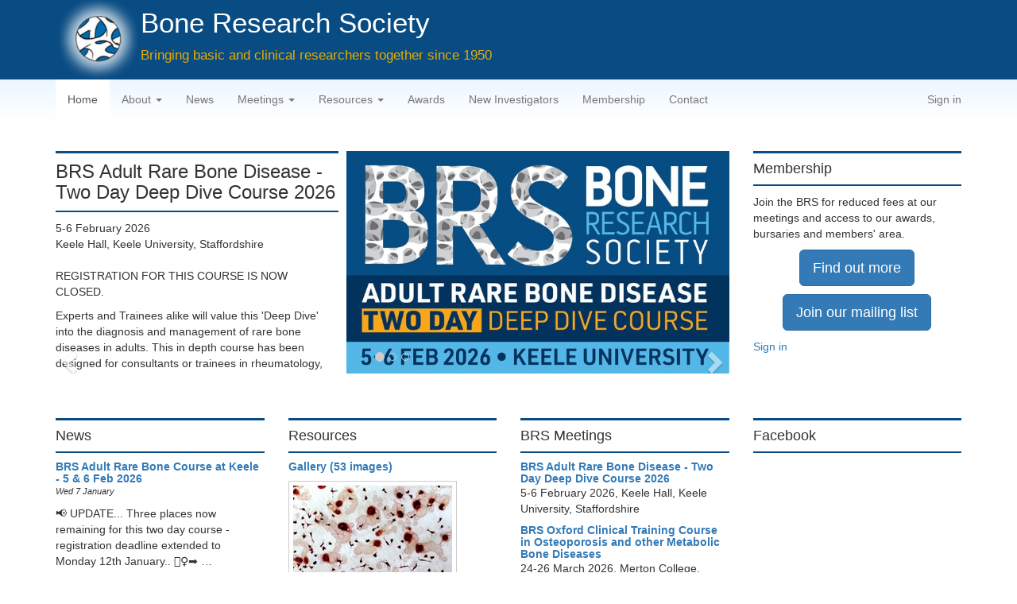

--- FILE ---
content_type: text/html; charset=utf-8
request_url: https://boneresearchsociety.org/
body_size: 12202
content:
<!DOCTYPE html>
<html lang="en">
  <head>
    <meta charset="utf-8">
    <meta http-equiv="X-UA-Compatible" content="IE=edge">
    <meta name="viewport" content="width=device-width, initial-scale=1">
    <meta name="description" content="">
    <meta name="author" content="">
    <link rel="shortcut icon" href="/static/img/favicon.ico">
    <link rel="stylesheet" href="https://maxcdn.bootstrapcdn.com/bootstrap/3.3.7/css/bootstrap.min.css"
        integrity="sha384-BVYiiSIFeK1dGmJRAkycuHAHRg32OmUcww7on3RYdg4Va+PmSTsz/K68vbdEjh4u"
        crossorigin="anonymous">
    <script src="https://code.jquery.com/jquery-3.3.1.min.js"
        integrity="sha256-FgpCb/KJQlLNfOu91ta32o/NMZxltwRo8QtmkMRdAu8="
        crossorigin="anonymous"></script>
    <link rel="stylesheet" href="/static/css/brs.css">

    <title>Home - Bone Research Society</title>
    <script>
      (function(i,s,o,g,r,a,m){i['GoogleAnalyticsObject']=r;i[r]=i[r]||function(){
      (i[r].q=i[r].q||[]).push(arguments)},i[r].l=1*new Date();a=s.createElement(o),
      m=s.getElementsByTagName(o)[0];a.async=1;a.src=g;m.parentNode.insertBefore(a,m)
      })(window,document,'script','//www.google-analytics.com/analytics.js','ga');
      ga('create', 'UA-59636073-1', 'auto');
      ga('send', 'pageview');
    </script>
  </head>

  <body>

    <div class="jumbotron">
      <div class="container header">
        
        <a href="/">
        <img id="logo" src="/static/img/brs_logo.png" />
        <h1>Bone Research Society</h1>
        <p>Bringing basic and clinical researchers together since 1950</p>
        </a>
      </div>
    </div>

    <div id="wide-nav">
    <div class="container">

<nav class="navbar navbar-default">
  <div class="container-fluid">
    <!-- Brand and toggle get grouped for better mobile display -->
    <div class="navbar-header">
      <button type="button" class="navbar-toggle collapsed" data-toggle="collapse" data-target="#bs-example-navbar-collapse-1">
        <span class="sr-only">Toggle navigation</span>
        <span class="icon-bar"></span>
        <span class="icon-bar"></span>
        <span class="icon-bar"></span>
      </button>
      
    </div>

    <!-- Collect the nav links, forms, and other content for toggling -->
    <div class="collapse navbar-collapse" id="bs-example-navbar-collapse-1">
      <ul class="nav navbar-nav">
        
        
          <li role="presentation" class="active"><a href="/">Home</a></li>
        
        
        
          <li class="dropdown">
            <a href="#" class="dropdown-toggle" data-toggle="dropdown" role="button" aria-expanded="false">About <span class="caret"></span></a>
            <ul class="dropdown-menu" role="menu">
              
              <li><a href="/about/aims/">About</a></li>
              
              <li><a href="/about/president/">President&#x27;s Message</a></li>
              
              <li><a href="/about/committee/">Committee</a></li>
              
              <li><a href="/about/history/">History of the Society</a></li>
              
            </ul>
          </li>
        
        
        
          <li role="presentation"><a href="/news/">News</a></li>
        
        
        
          <li class="dropdown">
            <a href="#" class="dropdown-toggle" data-toggle="dropdown" role="button" aria-expanded="false">Meetings <span class="caret"></span></a>
            <ul class="dropdown-menu" role="menu">
              
              <li><a href="/meetings/">Current Meetings</a></li>
              
              <li><a href="/meetings/past/">Past BRS Meetings</a></li>
              
            </ul>
          </li>
        
        
        
          <li class="dropdown">
            <a href="#" class="dropdown-toggle" data-toggle="dropdown" role="button" aria-expanded="false">Resources <span class="caret"></span></a>
            <ul class="dropdown-menu" role="menu">
              
              <li><a href="/resources/gallery/">Gallery</a></li>
              
              <li><a href="/resources/slides/">Teaching Slides</a></li>
              
              <li><a href="/resources/videos/public/">Videos</a></li>
              
            </ul>
          </li>
        
        
        
          <li role="presentation"><a href="/awards/">Awards</a></li>
        
        
        
          <li role="presentation"><a href="/new-investigators/">New Investigators</a></li>
        
        
        
          <li role="presentation"><a href="/membership/">Membership</a></li>
        
        
        
          <li role="presentation"><a href="/contact/">Contact</a></li>
        
        
      </ul>

      <ul class="nav navbar-nav navbar-right">

        <li><a href="/member/">Sign in</a></li>

      </ul>

    </div><!-- navbar-collapse -->
  </div><!-- container-fluid -->
</nav>
</div><!-- .container -->
</div><!-- #wide-nav -->


<div class="container">


<div id="fb-root"></div>
<script>(function(d, s, id) {
  var js, fjs = d.getElementsByTagName(s)[0];
  if (d.getElementById(id)) return;
  js = d.createElement(s); js.id = id;
  js.src = "//connect.facebook.net/en_GB/sdk.js#xfbml=1&version=v2.0";
  fjs.parentNode.insertBefore(js, fjs);
}(document, 'script', 'facebook-jssdk'));</script>


<div class="row space-after">

<div class="col-md-9">




<div id="myCarousel" class="carousel slide" data-ride="carousel">
  <!-- Indicators -->
  <ol class="carousel-indicators">
    
    <li data-target="#myCarousel" data-slide-to="0"class="active"></li>
    
    <li data-target="#myCarousel" data-slide-to="1"></li>
    
    <li data-target="#myCarousel" data-slide-to="2"></li>
    
  </ol>

  <!-- Wrapper for slides -->
  <div class="carousel-inner" role="listbox">
  
    <div class="item active">
      <a href="https://boneresearchsociety.org/meeting/rarebonedisease2026/">

      
      <div class="hidden-xs">
      <img src="/media/meetings/BRS_2-Day_2026_Logo_002_NEW.jpg.800x400_q85.jpg" class="carousel-right" />
      </div>
      <div class="visible-xs-block">
      <img src="/media/meetings/BRS_2-Day_2026_Logo_002_NEW.jpg.800x400_q85.jpg" class="carousel-center" />
      </div>
      

      <div class="pillar">
      <div class="pillar-heading">
      <h3>BRS Adult Rare Bone Disease - Two Day Deep Dive Course 2026</h3>      
      </div>
      
        <p>5-6 February 2026<br>Keele Hall, Keele University, Staffordshire<br> <br>REGISTRATION FOR THIS COURSE IS NOW CLOSED.</p>

<p>Experts and Trainees alike will value this &#x27;Deep Dive&#x27; into the diagnosis and management of rare bone diseases in adults.  This in depth course has been designed for consultants or trainees in rheumatology, radiology, endocrinology, …</p>
      
      </div>
      </a>
    </div>
  
    <div class="item ">
      <a href="https://boneresearchsociety.org/meeting/brsctc2026/">

      
      <div class="hidden-xs">
      <img src="/media/meetings/BRS_clinical_training_Logo__RESIZED_y4Kook5.jpg.800x400_q85.jpg" class="carousel-right" />
      </div>
      <div class="visible-xs-block">
      <img src="/media/meetings/BRS_clinical_training_Logo__RESIZED_y4Kook5.jpg.800x400_q85.jpg" class="carousel-center" />
      </div>
      

      <div class="pillar">
      <div class="pillar-heading">
      <h3>BRS Oxford Clinical Training Course in Osteoporosis and other Metabolic Bone Diseases</h3>      
      </div>
      
        <p>24-26 March 2026<br>Merton College, Oxford, UK<br> <br>This popular course will again be held at Merton College, Oxford. The 2026 course is now fully booked and registration is closed.  For more information about the course including the programme and registration, please click below.  If you would like to be added …</p>
      
      </div>
      </a>
    </div>
  
    <div class="item ">
      <a href="https://boneresearchsociety.org/meeting/brs2026/">

      
      <div class="hidden-xs">
      <img src="/media/meetings/BRS_2026_Full_Logo_002.jpg.800x400_q85.jpg" class="carousel-right" />
      </div>
      <div class="visible-xs-block">
      <img src="/media/meetings/BRS_2026_Full_Logo_002.jpg.800x400_q85.jpg" class="carousel-center" />
      </div>
      

      <div class="pillar">
      <div class="pillar-heading">
      <h3>BRS Annual Meeting 2026</h3>      
      </div>
      
        <p>8-10 July 2026<br>Queen Mary University of London, London, UK<br> <br>We are delighted to announce that abstract submission and delegate registration is now OPEN!  The abstract submission deadline is Monday 9 March 2026.  All details are available on the meeting website pages along with our programme.  </p>

<p>We are excited to …</p>
      
      </div>
      </a>
    </div>
  
  </div>

  <!-- Left and right controls -->
  <a class="left carousel-control" href="#myCarousel" role="button" data-slide="prev">
    <span class="glyphicon glyphicon-chevron-left" aria-hidden="true"></span>
    <span class="sr-only">Previous</span>
  </a>
  <a class="right carousel-control" href="#myCarousel" role="button" data-slide="next">
    <span class="glyphicon glyphicon-chevron-right" aria-hidden="true"></span>
    <span class="sr-only">Next</span>
  </a>
</div>


</div>

<div class="col-md-3">
<div class="pillar text-on-image">

  <div class="pillar-heading">
  <h4><a href="/membership/">Membership</a></h4>
  </div>

  <p>Join the BRS for reduced fees at our meetings and access to our awards, bursaries and members' area.</p>
  <p class="center"><a class="btn btn-primary btn-lg" href="/membership/">Find out more</a></p>
  <p class="center"><a class="btn btn-primary btn-lg" href="/newsletters/">Join our mailing list</a></p>
  <p><a href="/member/">Sign in</a></p>

</div>

</div>

</div>


<div class="row">

<div class="col-md-3">

<div class="pillar">
<div class="pillar-heading"><h4><a href="/news/">News</a></h4></div>

  <a href="/news/#131"><h5>BRS Adult Rare Bone Course at Keele - 5 &amp; 6 Feb 2026</h5></a>
  <p class="small-date">Wed 7 January</p>


<p>📢 UPDATE... Three places now remaining for this two day course - registration deadline extended to Monday 12th January.. 🏃&zwj;♀️&zwj;➡️ …</p>



  <a href="/news/#130"><h5>BRS 2026 - Abstract Submission OPEN!</h5></a>
  <p class="small-date">Wed 26 November</p>

  <a href="/news/#129"><h5>BRS Adult Rare Bone Disease Course in Keele</h5></a>
  <p class="small-date">Fri 14 November</p>

<h5><a href="/news/">More news...</a></h5>
</div>

</div>

<div class="col-md-3">

<div class="pillar">
<div class="pillar-heading">
  <h4><a href="/resources/gallery/">Resources</a></h4>
</div>
<a href="/resources/gallery/"><h5>Gallery (53 images)</h5></a>
<a href="/resources/image/15/">
<img src="/media/gallery/9lg.jpg.200x150_q85_autocrop.jpg" alt="Human osteoclast &amp; resorption trails #1"
    title=""  class="full-width resources"></a>

<a href="/resources/links/"><h5>35 Links</h5></a>
</div>

</div>

<div class="col-md-3">

<div class="pillar">
<div class="pillar-heading"><h4><a href="/meetings/">BRS Meetings</a></h4></div>

  <a href="/meetings/220/"><h5>BRS Adult Rare Bone Disease - Two Day Deep Dive Course 2026</h5></a>
  <p>5-6 February 2026, Keele Hall, Keele University, Staffordshire</p>

  <a href="/meetings/219/"><h5>BRS Oxford Clinical Training Course in Osteoporosis and other Metabolic Bone Diseases</h5></a>
  <p>24-26 March 2026, Merton College, Oxford, UK</p>

  <a href="/meetings/221/"><h5>BRS Annual Meeting 2026</h5></a>
  <p>8-10 July 2026, Queen Mary University of London, London, UK</p>

<a href="/meetings/"><h5>More BRS meetings...</h5></a>
</div>

</div>

<div class="col-md-3">

<div class="pillar">

<div class="pillar-heading"><h4>Facebook</h4></div>
<div class="fb-page" 
data-tabs="timeline"
data-href="https://www.facebook.com/boneresearchsociety"
data-width="380"
data-height="700"></div>

</div>

</div>

</div>



      <footer>
        <p>Copyright &copy; 2015-2025 Bone Research Society<br />
        Built by <a href="https://eastface.co.uk/">Eastface Technology</a>.</p>
      </footer>

</div> <!-- .container -->

<script src="https://maxcdn.bootstrapcdn.com/bootstrap/3.3.7/js/bootstrap.min.js"
    integrity="sha384-Tc5IQib027qvyjSMfHjOMaLkfuWVxZxUPnCJA7l2mCWNIpG9mGCD8wGNIcPD7Txa"
    crossorigin="anonymous"></script>

</body>
</html>


--- FILE ---
content_type: text/css
request_url: https://boneresearchsociety.org/static/css/brs.css
body_size: 7547
content:
.jumbotron {
    padding: 0px;
    margin: 0px;
    background-color: #094C83;
    color: #fff;
}

.jumbotron a {
    color: #fff;
    text-decoration: none;
}

.jumbotron h1 {
    font-size: 250%;
}

.jumbotron h1 small{
    font-size: 50%;
    color: #e6ac00;
    white-space: nowrap;
}

.jumbotron p {
    font-size: 120%;
    color: #e6ac00;
}

.jumbotron h4 {
    color: #fff;
}

.header-bogus {
    padding-left: 120px;
    background-image: url(/static/img/brs_logo.png);
    background-repeat: no-repeat;
    background-size: contain;
    color: #fff;
}

#logo {
	float: left;
    height: 100px;
}

#slim-logo {
    float: left;
    height: 40px;
    margin-right: 20px;
}

footer {
    padding-top: 20px;
    clear: both;
    text-align: center;
    font-size: 80%;
}

.narrow {
	width: auto;
}

.thin {
    width: 10%;
}

.borderless tbody tr td, .borderless tbody tr th, td.borderless {
    border: none;
    border-top: none;
}

#wide-nav {
    background: linear-gradient(#EBF6FF, #fff);
    padding: 0;
    margin-bottom: 40px;
}

.navbar {
	background-color: inherit;
    border: none;
    margin-bottom: 0;
}

.navbar-collapse, .container-fluid {
    padding: 0;
}

.navbar-default .navbar-nav>li>a {
}

.navbar-default .navbar-nav>.active>a, .navbar-default .navbar-nav>.active>a:hover, .navbar-default .navbar-nav>.active>a:focus {
    background-color: #fff;
}

.tabbar {
    margin-bottom: 20px;
}

.nav-stacked>li>a {
    padding: 5px 15px;
}

h1, h2, h3, h4 {
    margin-top: 10px;
}

h4 a {
    color: inherit;
}


h5 {
    font-weight: bold;
    margin-top: 0;
    margin-bottom: 0;
}


/* This element holds injected scripts inside iframes that in some cases may stretch layouts. So, we're just hiding it. */
#fb-root {
  display: none;
}

/* To fill the container and nothing else */
.fb_iframe_widget, .fb_iframe_widget span, .fb_iframe_widget span iframe[style] {
    width: 100% !important;
}

img.banner {
    float: right;
    max-width: 50%;
    margin-left: 10px;
    /* margin-bottom: 5px; */
}

img.wide-banner {
    display: block;
    width: 100%;
    margin: 0 auto 30px auto;
}

.clear {
    clear: both;
}

.thumb {
    float: left;
    height: 220px;
    width: 220px;
    margin: 0;
    text-align: center;
    display: table;
    vertical-align: middle;
}

.thumb span {
    display: table-cell;
}

.thumb span p {
    text-align: center;
}

.thumb img {
    padding: 5px;
    border:1px #ccc solid;
}

img.resources {
    padding: 5px;
    border:1px #ccc solid;
    max-width: 100%;   
    margin: 10px auto;
}

img.small {
    padding: 5px;
    max-width: 100%;   
    margin: 10px auto;
}

.attribution {
    font-size: 80%;
}

.image {
    margin: 0 auto;
    max-width: 90%;
}

.image img {
    padding: 5px;
    border:1px #ccc solid;
    max-width: 100%;
}

.left {
    float: left;
    margin-left: 0;
    margin-right: 20px;
    margin-bottom: 10px;
}

.right {
    float: right;
    margin-left: 20px;
    margin-right: 0;
}

.center {
    text-align: center;
    margin-left: auto;
    margin-right: auto;
}

.right-half {
    float: right;
    max-width: 50%;
    max-height: 320px;
    margin-left: 10px;
    margin-bottom: 0px;
    margin-right: 0px;
}

.right-two-thirds {
    float: right;
    max-width: 67%;
    max-height: 360px;
    margin-left: 10px;
    margin-bottom: 0px;
    margin-right: 0px;
}

.right-three-quarters {
    float: right;
    max-width: 75%;
    max-height: 360px;
    margin-top: 10px;
    margin-left: 10px;
    margin-bottom: 0px;
    margin-right: 0px;
}

.full-width {
    max-width: 100%;
    max-height: 360px;
    margin: 0px;
}

.mt-10 {
    margin-top: 10px;
}

.carousel-right {
    float: right;
    max-height: 280px;
    max-width: 65%;
    margin-left: 10px;
    margin-bottom: 0px;
    margin-right: 0px;
}

.carousel-center {
    display: block;
    max-height: 280px;
    max-width: 100%;
    margin-left: auto;
    margin-bottom: 0px;
    margin-right: auto;
}

form input[type=text], form input[type=email], form input[type=password], form textarea {
    width: 100%;
}

form ul {
    list-style-type: none;
    padding-left: 10px;
}

form li label {
    font-weight: normal;
}

form th, form td {
    padding-top: 20px;
    padding-right: 10px;
    vertical-align: top;
}

form tr.low td {
    padding-top: 0px;
}

form th {
    white-space: nowrap;
}

.helptext{
    font-style: italic;
}

.panel-info {
    position: relative;
    border-color: #B7D5EE;
    border-color: #ddd;
}

.panel-info>.panel-heading {
    background-color: #F0F9FF;
    background-color: #ffffff;
    border-color: #ddd;
}

.panel-body {
    /*padding: 0 15px; */
}

.piece {
    position: relative;
    margin-top: 40px;
}

.compact-item p, .compact-item h4 {
    margin: 0px;
}

#mc_embed_signup {
    max-width: 400px;
}

.middle tbody tr td {
    vertical-align: middle;
}

.poster {
    background-size: cover;
    min-height: 268px;
    background-color: #094C83;
}

.poster, .poster p, .poster h1, .poster h2, .poster h3, .poster h4 {
    color: #fff;
}

.poster p a {
    color: #9cf;
}

.admin {
    position: absolute;
    top: 0px;
    right: 0px;
    margin: 10px;
    color: #999;
}

a.admin, .admin a {
    color: #999;
}

.mc-field-group label {
    min-width: 150px;
}

#vimeo-embed {
}

#videos table tr td {
    padding: 20px;
}

.bold {
    font-weight: bold;
}

.unpadded {
    padding: 0;
}

.padded {
    padding: 15px;
}

.padded h3{
    margin-top: 0px;
}

.top-padded {
    padding-top: 15px;
}

.top-flush {
    margin-top: 0;
}

#lhs {
    position: relative;
    padding-top: 20px;
}

.relative {
    position: relative;
}

.small-date {
    font-style: italic;
    font-size: 80%;
}

.carousel {
    min-height: 280px;
}

@media screen and (min-width: 768px) {
  .carousel {
    height: 280px;
    overflow: hidden;
  }
}

.carousel-control {
    width: 30px;
}

.carousel-control.left, .carousel-control.right {
    background-image: none;
}

.carousel-indicators {
    bottom: 0px;
}

.carousel-indicators li {
    border: 1px solid #ccc;
}

.carousel-indicators .active {
    background-color: #ccc;
}

.carousel-control .icon-prev,
.carousel-control .icon-next,
.carousel-control .glyphicon-chevron-left,
.carousel-control .glyphicon-chevron-right {
    top: 260px;
}

.carousel-inner a {
    color: #333;
}

.carousel-inner a:hover {
    text-decoration: none;
    color: #339;
}

.errorlist{
    color: #f00;
}

.answers {
    margin-left: 40px;
    font-weight: bold;
    font-style: italic;
}

.pillar {
    position: relative;
    margin-bottom: 40px;
    overflow: hidden;
}

.pillar-heading {
    border-top: 3px solid #094C83;
    border-bottom: 2px solid #094C83;
    margin-bottom: 10px;
}

.ad {
    border-top: 1px solid #094C83;
    padding-top: 20px;
    margin-bottom: 20px;
    overflow: hidden;
}


.space-after {
    overflow: hidden;
    margin-bottom: 30px;
}

.nav-tabs {
    border-color:  #5D9ED4;
}

.nav-tabs>li.active>a, .nav-tabs>li.active>a:focus, .nav-tabs>li.active>a:hover {
    border-color: #5D9ED4;
    border-bottom-color: transparent;
}

.img-gallery {
  margin: 10px 0;
}

.modal-xl {
  max-width: 90%;
}

.modal-dialog {
    width: 100%;
}

.modal-body .img-responsive {
  max-height: 100%;
}

.video-container{
  position: relative;
  width: 100%;
  padding-bottom: 56.25%; 
  height: 0;
}

.video-container iframe {
  position: absolute;
  top:0;
  left: 0;
  width: 100%;
  height: 100%;
}

.video-thumbnail {
  width: 300px;
  margin-bottom: 20px;
}

.comment-form {
  margin-bottom: 20px;
}

.comment-form .form-group {
  width: 90%;
}

.comment-form .form-control {
  width: 100%;
  height: 40px;
}


--- FILE ---
content_type: text/plain
request_url: https://www.google-analytics.com/j/collect?v=1&_v=j102&a=1997573433&t=pageview&_s=1&dl=https%3A%2F%2Fboneresearchsociety.org%2F&ul=en-us%40posix&dt=Home%20-%20Bone%20Research%20Society&sr=1280x720&vp=1280x720&_u=IEBAAEABAAAAACAAI~&jid=408971416&gjid=1567780195&cid=1197346828.1769354791&tid=UA-59636073-1&_gid=746619337.1769354791&_r=1&_slc=1&z=460663768
body_size: -453
content:
2,cG-8KJ7RF93FQ